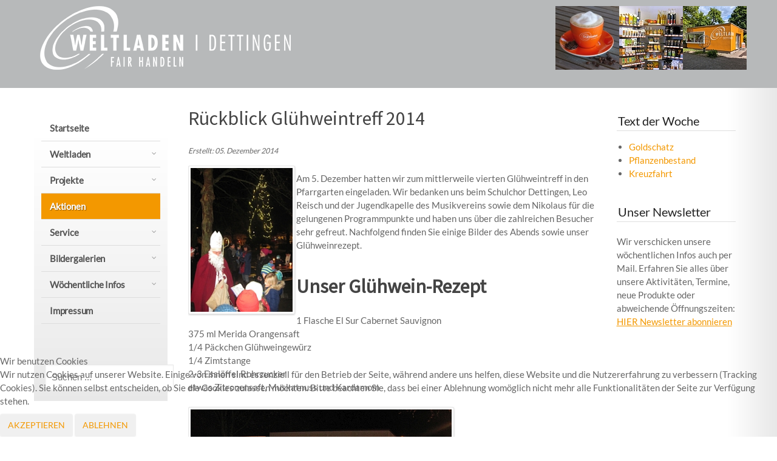

--- FILE ---
content_type: text/html; charset=utf-8
request_url: https://weltladen-dettingen.de/index.php/aktionen/2046-rueckblick-gluehweintreff-2014
body_size: 9337
content:

<!doctype html>
<html xmlns="http://www.w3.org/1999/xhtml" xml:lang="de-de" lang="de-de" dir="ltr" >	


<head><!--weltladen--><!--JMG Disable Google Font 5.1.18--><!--8 js sources localized--><!--12 CSS sources localized-->
<script type="text/javascript">  (function(){ function blockCookies(disableCookies, disableLocal, disableSession){ if(disableCookies == 1){ if(!document.__defineGetter__){ Object.defineProperty(document, 'cookie',{ get: function(){ return ''; }, set: function(){ return true;} }); }else{ var oldSetter = document.__lookupSetter__('cookie'); if(oldSetter) { Object.defineProperty(document, 'cookie', { get: function(){ return ''; }, set: function(v){ if(v.match(/reDimCookieHint\=/) || v.match(/c8a6932124e54f196435be69f37dd9cd\=/)) { oldSetter.call(document, v); } return true; } }); } } var cookies = document.cookie.split(';'); for (var i = 0; i < cookies.length; i++) { var cookie = cookies[i]; var pos = cookie.indexOf('='); var name = ''; if(pos > -1){ name = cookie.substr(0, pos); }else{ name = cookie; } if(name.match(/reDimCookieHint/)) { document.cookie = name + '=; expires=Thu, 01 Jan 1970 00:00:00 GMT'; } } } if(disableLocal == 1){ window.localStorage.clear(); window.localStorage.__proto__ = Object.create(window.Storage.prototype); window.localStorage.__proto__.setItem = function(){ return undefined; }; } if(disableSession == 1){ window.sessionStorage.clear(); window.sessionStorage.__proto__ = Object.create(window.Storage.prototype); window.sessionStorage.__proto__.setItem = function(){ return undefined; }; } } blockCookies(1,1,1); }()); </script>



<base href="https://weltladen-dettingen.de/index.php/aktionen/2046-rueckblick-gluehweintreff-2014" />
	<meta http-equiv="content-type" content="text/html; charset=utf-8" />
	<meta name="keywords" content="weltladen, dettingen, dingelsdorf, ehrenamtlich, arbeit, fair, handel" />
	<meta name="description" content="Weltladen Dettingen - Fachgeschäft für Fairen Handel" />
	<title>Rückblick Glühweintreff 2014</title>
	<link href="/templates/weltladen/favicon.ico" rel="shortcut icon" type="image/vnd.microsoft.icon" />
	<link href="https://weltladen-dettingen.de/index.php/component/search/?Itemid=165&amp;catid=61&amp;id=2046&amp;format=opensearch" rel="search" title="Suchen Weltladen Dettingen" type="application/opensearchdescription+xml" />
	<link href="/media/com_jce/site/css/content.min.css?badb4208be409b1335b815dde676300e" rel="stylesheet" type="text/css" />
	<link href="/templates/system/css/general.css" rel="stylesheet" type="text/css" media="all" />
	<link href="/templates/weltladen/css/bootstrap.css" rel="stylesheet" type="text/css" media="all" />
	<link href="/templates/weltladen/css/font-awesome.css" rel="stylesheet" type="text/css" media="all" />
	<link href="/templates/weltladen/css/template.css" rel="stylesheet" type="text/css" media="all" />
	<link href="/templates/weltladen/css/print.css" rel="stylesheet" type="text/css" media="print" />
	<!--removed external google font: Lato|Source Sans Pro-->
	<link href="/plugins/system/cookiehint/css/redimstyle.css?4950a5784f528c00392e659d63df4019" rel="stylesheet" type="text/css" />
	<style type="text/css">
div.mod_search96 input[type="search"]{ width:auto; }#redim-cookiehint-bottom {position: fixed; z-index: 99999; left: 0px; right: 0px; bottom: 0px; top: auto !important;}
	</style>
	<script src="/media/jui/js/jquery.min.js?4950a5784f528c00392e659d63df4019" type="text/javascript"></script>
	<script src="/media/jui/js/jquery-noconflict.js?4950a5784f528c00392e659d63df4019" type="text/javascript"></script>
	<script src="/media/jui/js/jquery-migrate.min.js?4950a5784f528c00392e659d63df4019" type="text/javascript"></script>
	<script src="/media/jui/js/bootstrap.min.js?4950a5784f528c00392e659d63df4019" type="text/javascript"></script>
	<script src="/media/system/js/caption.js?4950a5784f528c00392e659d63df4019" type="text/javascript"></script>
	<!--[if lt IE 9]><script src="/media/system/js/html5fallback.js?4950a5784f528c00392e659d63df4019" type="text/javascript"></script><![endif]-->
	<script type="text/javascript">
jQuery(function($){ initTooltips(); $("body").on("subform-row-add", initTooltips); function initTooltips (event, container) { container = container || document;$(container).find(".hasTooltip").tooltip({"html": true,"container": "body"});} });jQuery(window).on('load',  function() {
				new JCaption('img.caption');
			});(function() {  if (typeof gtag !== 'undefined') {       gtag('consent', 'denied', {         'ad_storage': 'denied',         'ad_user_data': 'denied',         'ad_personalization': 'denied',         'functionality_storage': 'denied',         'personalization_storage': 'denied',         'security_storage': 'denied',         'analytics_storage': 'denied'       });     } })();
	</script>

		
    
    
		
    
    <!-- 	++++++++++++++++++++++++++++++++++++++++++++++++++++++++++ 		-->
    <!-- 	Joomla Migration und update von webdesign-memmingen.com  		-->
    <!-- 	++++++++++++++++++++++++++++++++++++++++++++++++++++++++++ 		-->
    
    

	<!-- 		Template manager variables			-->
	<style type="text/css">
	
		body {
		font-size:0.95em;		
		color : #666666;
		font-family: 'Lato', sans-serif;
		}
		
		.website-header {
		background:#f39800;
		}
		
		/** 	COLOR 			**/
		
		#js_navigation > ul > li.active > a, #js_navigation > ul > li.active > span, #js_navigation span.title_menu a, #js_navigation span.title_menu.fixed {
		background:#f39800;
		}
		
		#js_navigation li a:hover, #js_navigation ul ul li.current > a {
		color:#f39800;
		}
		
		a, div.vertical-menu li a:hover {
		color: #f39800;
		}
		.breadcrumb a:hover, a:hover, h1 a:hover, h2.contentheading a:hover,
		.bottom_menu li.current a, .bottom_menu li a:hover {
		color: #eb9063;
		}
		
		.breadcrumb a, .breadcrumb a[href="#"]:hover, .bottom_menu li a {
		color : #666666;
		}
		
		div.vertical-menu li.current > a {
		border-left-color: #f39800;
		color: #f39800;
		}
		
		div.horizontal-menu li[class*="current"] > a {
		border-bottom-color: #f39800;
		color: #f39800;
		}
		
		.website-header a, .website-header a:hover, .text_social_icons, .social-links li a {
		color:#ffffff;
		}
		
		.users_footer, .users_footer .title-centered .module-title h3 {
		background: #778899;
		}
		
		.users_footer {
		color: #dddddd;
		}
		
		.users_footer .module-title h3 {
		color: #ffffff;
		}
		
		.users_footer a {
		color: #a8c2a3;
		}
		
		.users_footer a:hover, .users_footer div.vertical-menu li a:hover, .users_footer div.vertical-menu li[class*="current"] > a, .users_footer div.vertical-menu li[class*="current"] > a:hover,
		.users_footer div.horizontal-menu li a:hover, .users_footer div.horizontal-menu li[class*="current"] > a, .users_footer div.horizontal-menu li[class*="current"] > a:hover {
		color: #ffffff;
		}
		
		/**		TITLE 		**/		
		
		h1, h1 a, .componentheading, h2.contentheading, h2.contentheading a {
		color: #444444;
		}		
		
		@media screen and (min-width: 768px) {
		
			[class*="title-"] h1, [class*="title-"] h1 a, [class*="title-"] .componentheading, [class*="title-"] .page-header > h2 {
			color: #ffffff;
			font-size : 320%;
			margin : 0 0 25px 0;
			padding : 0 0 4px 0;
			border:none;
			background:transparent;
			}
		
		}
		
		h2 {
		color: #444444;
		}
		
		.module-title h3 {
		color: #222222;
		}
		
		/**		FONT	**/
				
		.drop-down {
		font-family: 'Lato', sans-serif;
		}
		.drop-down {
		font-size : 105%;
		}
		h1, .componentheading, .blog > h1 {
		font-family: 'Source Sans Pro', sans-serif;
		font-size : 210%;
		}
		h1 + h1, h2, h3, h4, h5,
		.left_column h3, .right_column h3, .top-module-position h3, .bottom-module-position h3, .user1 h3, .user2 h3, .user3 h3, 
		.user4 h3, .user5 h3, .user6 h3, .user7 h3, .user8 h3, .user9 h3 {
		font-family: 'Lato', sans-serif;
		}
		.left_column h3, .right_column h3, .top-module-position h3, .bottom-module-position h3, .user1 h3, .user2 h3, .user3 h3, 
		.user4 h3, .user5 h3, .user6 h3, .user7 h3, .user8 h3, .user9 h3 {
		font-size : 130%;
		}
		h1 + h1, h2 {
		font-size : 150%;
		}
		h3 {
		font-size : 115%;
		}
		h4 {
		font-size : 110%;
		}
		h5 {
		font-size : 100%;
		}
		
		/**			Image position 		**/
		
		.module-image {
		background-color:#b7b9ba;
				}
		
		.bg-breadcrumb {
		background-color:#b7b9ba;
		}
		
		/**			Width 		**/
		 
		.wrapper-website, .isStuck > div {
		width : 1180px;
		}
				
		.main_content {
		width: 75%;
        }
		
		.right_column {
		width:25%;
		}
		
		/**  Responsive columns 	**/
		@media screen and (min-width: 768px) and (max-width: 979px ) {
			
			.resp-side-right .left_column {
			width:25%;
			}
						
			.resp-side-right .main_content {
			width: 75%;
			}
					
		}
		
		@media screen and (max-width: 979px) {
				
			.drop-down li.active > a, .drop-down li.active > span, .drop-down li li.active > a, .drop-down li li.active > span {
			color:;
			}
			
			.drop-down li.current > a, .drop-down li li.current > a, .drop-down li li a:hover, .drop-down li li span:hover {
			color:#f39800;
			}
						
		}

		/**  If website width in px and more of 980px, the width is adjust betwwen the setting and 980px 		**/
				
			@media screen and (min-width: 980px) and (max-width: 1240px ) {
				
				.wrapper-website {
				width : 96%;
				}		
			
			}
		
				
	</style>

			
		<meta name="viewport" content="initial-scale=1" />
		<link rel="stylesheet" href="/templates/weltladen/css/media_queries.css" type="text/css" media="all" />
		
		<!--		Fixed a bug with Abndroid 4 and select field (see Boostrap doc) 	-->
		<script type="text/javascript">
		var nua = navigator.userAgent
		var isAndroid = (nua.indexOf('Mozilla/5.0') > -1 && nua.indexOf('Android ') > -1 && nua.indexOf('AppleWebKit') > -1 && nua.indexOf('Chrome') === -1)
		if (isAndroid) {
		  $('select.form-control').removeClass('form-control').css('width', '100%')
		}
		</script>
		
		
	<link rel="stylesheet" href="/templates/weltladen/css/custom.css" type="text/css" media="all" />

	<script type="text/javascript">
		jQuery.noConflict();
	</script>

	<!--		SCRIPT TO ENABLE CCS3 ANIMATIONS WHEN ELEMENT IS VISIBLE 		-->
		
	<!--[if lte IE 8]>
		<link rel="stylesheet" href="/templates/weltladen/css/ie8.css" type="text/css" />
		<script type="text/javascript" src="/templates/weltladen/lib/js/html5.js"></script>
	<![endif]-->
	
	<!--[if lte IE 7]>
		<link rel="stylesheet" href="/templates/weltladen/css/ie7.css" type="text/css" />	
	<![endif]-->
	
<link href="/media/plg_system_jmgdisablegooglefont/assets/css/lato|sourcesanspro.css" rel="stylesheet" type="text/css" />
</head>

<body class=" standard-page without-shadow uppercase-none h1-shadow-no h1-slide-shadow-dark resp-side-inline resp-users-768 js-border">
	
	<header class="website-header clearfix zindex20">
		
		<div class="wrapper-website ">
		
								
				<!--	SOCIAL LINKS	-->
								
								<div class="module-search hidden-phone">
					<div class="search ">
						<form class="form-inline" method="post" action="https://weltladen-dettingen.de/">
							<input type="search" placeholder="Suchen ..." size="14" class="inputbox search-query" maxlength="200" id="mod-search-searchword" name="searchword">
							<span class="fa fa-search"></span>
							<input type="image" onclick="this.form.searchword.focus();" src="/templates/weltladen/images/transparent.png" class="button" alt="Search">
							<input type="hidden" value="search" name="task"><input type="hidden" value="com_search" name="option">
						</form>
					</div>
				</div>
				
								
		</div>								<!--   		end of Wrapper-website 			-->
					
	</header>								<!--   		end of Header 			-->

		<div id="mod-image" class="module-image zindex10" >
		<div class="wrapper-website">	

					<div class="moduletable">
						

<div class="custom"  >
	<div class="header-logo"><img style="float: left;" src="/images/headers/Logo-105.png" alt="Logo 105" /></div>
<div class="header-bilder"><img src="/images/header_img2.jpg" alt="header img2" width="105" height="105" /><img src="/images/header_img3.jpg" alt="header img3" width="105" height="105" /><img src="/images/header_img4.jpg" alt="header img4" width="105" height="105" /></div></div>
		</div>
	
		
		</div> 	<!-- end of wrapper-website 	-->	
	</div>
		
	
	<section class="website-content zindex20 " >
	
		<div class="wrapper-website clearfix">
		
			<aside id="column-fixed" class="left-part-website zindex20">

				<div class="logo-module zindex10 " >
									<a href="/" ><span class="website-title " style="font-family: 'Lato', sans-serif;color : #000000;font-size : 40px;"><span>Weltladen Dettingen</span></span></a>				
								</div>		
							
								<nav id="js_navigation" class=" zindex30 accordion clearfix">
					
					<span class="title_menu">
						<a href="#js_navigation"><span class="icon-main-menu"></span><span class="text-icon-menu">menu</span></a>
					</span>
		
										
					<ul class="nav menu mod-list">
<li class="item-139 default"><a href="/index.php" >Startseite</a></li><li class="item-149 deeper parent"><a href="/index.php/weltladen" >Weltladen</a><ul class="nav-child unstyled small"><li class="item-150"><a href="/index.php/weltladen/sortiment" >Sortiment</a></li><li class="item-153"><a href="/index.php/weltladen/fairer-handel" >Fairer Handel</a></li><li class="item-154"><a href="/index.php/weltladen/team" >Team</a></li><li class="item-155"><a href="/index.php/weltladen/geschichte" >Geschichte</a></li><li class="item-157"><a href="/index.php/weltladen/anfahrt" >Anfahrt</a></li></ul></li><li class="item-158 deeper parent"><a href="/index.php/projekte" >Projekte</a><ul class="nav-child unstyled small"><li class="item-159"><a href="/index.php/projekte/konstanzer-mischung" >Konstanzer Mischung</a></li><li class="item-160"><a href="/index.php/projekte/unsere-schokoseiten" >Unsere Schokoseiten</a></li><li class="item-161"><a href="/index.php/projekte/apfel-mango-birnen-saft" >Apfel-Mango-Birnen-Saft</a></li><li class="item-162"><a href="/index.php/projekte/dettinger-wald-in-ghana" >Dettinger Wald in Ghana</a></li><li class="item-163"><a href="/index.php/projekte/fair-trade-point" >Fair Trade Point</a></li></ul></li><li class="item-165 current active"><a href="/index.php/aktionen" >Aktionen</a></li><li class="item-167 deeper parent"><a href="/index.php/service" >Service</a><ul class="nav-child unstyled small"><li class="item-168"><a href="/index.php/service/mietservice" >Mietservice</a></li><li class="item-169"><a href="/index.php/service/surftipps" >Surftipps</a></li><li class="item-170"><a href="/index.php/service/links" >Links</a></li><li class="item-171"><a href="/index.php/service/quiz" >Quiz</a></li><li class="item-173"><a href="/index.php/service/hintergrundbilder" >Hintergrundbilder</a></li></ul></li><li class="item-166 deeper parent"><a href="/index.php/bildergalerien" >Bildergalerien</a><ul class="nav-child unstyled small"><li class="item-206"><a href="/index.php/bildergalerien/unser-weltladen" >Unser Weltladen</a></li><li class="item-220"><a href="/index.php/bildergalerien/25-jahre-weltladen-dettingen" >25-jähriges Jubiläum</a></li><li class="item-218"><a href="/index.php/bildergalerien/alles-banane-2017" >Alles Banane 2017</a></li><li class="item-217"><a href="/index.php/bildergalerien/72-stunden-aktion-2013" >72 Stunden-Aktion</a></li><li class="item-208"><a href="/index.php/bildergalerien/sommerabend-2012" >Sommerabend 2012</a></li><li class="item-209"><a href="/index.php/bildergalerien/i-love-fairen-handel" >I love Fairen Handel</a></li><li class="item-210"><a href="/index.php/bildergalerien/afrikanissimo-2007" >Afrikanissimo 2007</a></li><li class="item-211"><a href="/index.php/bildergalerien/ghanareise" >Ghanareise</a></li><li class="item-207"><a href="/index.php/bildergalerien/weltladen-neubau-2001-2002" >Neubau 2001-2002</a></li></ul></li><li class="item-174 deeper parent"><a href="/index.php/woechentliche-infos" >Wöchentliche Infos</a><ul class="nav-child unstyled small"><li class="item-184"><a href="/index.php/woechentliche-infos/ueberblick-2" >Überblick</a></li></ul></li><li class="item-175"><a href="/index.php/impressum" >Impressum</a></li></ul>

			
	
				</nav>
				
				<div class="empty-space visible-desktop clearfix"></div> 		<!--		empty DIV for Sticky menu 		-->	
									
								<div class="left_column" >
								<div class="moduletable _such" >
				<div>
								
					<div class="content-module">
						<div class="search_such mod_search96">
	<form action="/index.php/aktionen" method="post" class="form-inline" role="search">
		<label for="mod-search-searchword96" class="element-invisible">Suchen ...</label> <input name="searchword" id="mod-search-searchword96" maxlength="200"  class="inputbox search-query input-medium" type="search" size="20" placeholder="Suchen ..." />		<input type="hidden" name="task" value="search" />
		<input type="hidden" name="option" value="com_search" />
		<input type="hidden" name="Itemid" value="165" />
	</form>
</div>
					</div>
				</div>
				
				<div class="icon-module"></div>
			</div>
			
				</div>
								
			</aside>			<!--			end of LEFT PART WEBSITE 		-->
			
			<aside id="right-part" class="right-part-website zindex10 ">
					
													
								
				
				<div class="main-columns clearfix">
				
					<!--  MAIN COLUMN -->
					<div class="main_content" >
							
						<!--  USER 1, 2, 3 -->
						  <!--	END OF USERS TOP	-->
					
						<div class="main_component clearfix" role="main" >
							
							<!--  MAIN COMPONENT -->
							<div id="system-message-container">
	</div>

							<div class="item-page " itemscope itemtype="http://schema.org/Article">
	<meta itemprop="inLanguage" content="de-DE" />
	
		
	
		<div class="page-header">
		<h1 itemprop="name">
							<span class="">Rückblick Glühweintreff 2014</span>
					</h1>
							</div>
		
	
			<div class="article-info muted">
			<dl class="article-info">
			<dt class="article-info-term">Details</dt>

									
			
																<dd class="create">
						<time datetime="2014-12-05T17:26:00+00:00" itemprop="dateCreated">
							Erstellt: 05. Dezember 2014						</time>
					</dd>
				
										</dl>
		</div>
	
	
		
								<div itemprop="articleBody">
		<p><img style="margin: 0px 2px 2px 0px; float: left;" alt="Gluehweintreff 2014" src="/images/stories/Gluehweintreff2014.JPG" width="176" height="248" /></p>
<p>Am 5. Dezember hatten wir zum mittlerweile vierten Glühweintreff in den Pfarrgarten eingeladen. Wir bedanken uns beim Schulchor Dettingen, Leo Reisch und der Jugendkapelle des Musikvereins sowie dem Nikolaus für die gelungenen Programmpunkte und haben uns über die zahlreichen Besucher sehr gefreut. Nachfolgend finden Sie einige Bilder des Abends sowie unser Glühweinrezept.</p>
<p>&nbsp;</p>
 
<h1><strong>Unser Glühwein-Rezept</strong></h1>
<p>1 Flasche El Sur Cabernet Sauvignon<br />375 ml Merida Orangensaft<br />1/4 Päckchen Glühweingewürz<br />1/4 Zimtstange<br />2-3 Esslöffel Rohrzucker<br />etwas Zitronensaft, Muskatnuss und Kardamom</p>
<p><img alt="Gluehweintreff14-01" src="/images/stories/Gluehweintreff14-01.JPG" /> Schulchor Dettingen</p>
<p><img alt="Gluehweintreff14-01" src="/images/stories/Gluehweintreff14-02.JPG" /><br /> Besuch vom Nikolaus</p>
<p><img alt="Gluehweintreff14-01" src="/images/stories/Gluehweintreff14-03.JPG" /></p>
<p><img alt="Gluehweintreff14-01" src="/images/stories/Gluehweintreff14-04.JPG" /><br />Unser Weltladen-Team am Wurstgrill</p>
<p><img alt="Gluehweintreff14-01" src="/images/stories/Gluehweintreff14-05.JPG" /></p>
<p><img alt="Gluehweintreff14-01" src="/images/stories/Gluehweintreff14-06.JPG" /><br />Glühwein mit Zutaten aus Fairem Handel</p>
<p><img alt="Gluehweintreff14-01" src="/images/stories/Gluehweintreff14-07.JPG" /><br />Weihnachtsliedersingen für Kinder</p>
<p><img alt="Gluehweintreff14-01" src="/images/stories/Gluehweintreff14-08.JPG" /></p>
<p><img alt="Gluehweintreff14-01" src="/images/stories/Gluehweintreff14-09.JPG" /><br />Auftritt der Jugendkapelle</p>
<p><img alt="Gluehweintreff14-01" src="/images/stories/Gluehweintreff14-10.JPG" /><br />Verkaufsoffener Abend im Weltladen</p>	</div>

	
	<ul class="pager pagenav">
	<li class="previous">
		<a class="hasTooltip" title="Faire Schokolade beim Radolfzeller Winterkino" aria-label="Vorheriger Beitrag: Faire Schokolade beim Radolfzeller Winterkino" href="/index.php/aktionen/2049-faire-schokolade-beim-radolfzeller-winterkino" rel="prev">
			<span class="icon-chevron-left" aria-hidden="true"></span> <span aria-hidden="true">Zurück</span>		</a>
	</li>
	<li class="next">
		<a class="hasTooltip" title="Ich bin Fairer Handel - Faires Frühstück 2014" aria-label="Nächster Beitrag: Ich bin Fairer Handel - Faires Frühstück 2014" href="/index.php/aktionen/2032-ich-bin-fairer-handel" rel="next">
			<span aria-hidden="true">Weiter</span> <span class="icon-chevron-right" aria-hidden="true"></span>		</a>
	</li>
</ul>
						 </div>

					
						</div>	
						
						<!--  USER 4, 5, 6 -->
						  <!--	END OF USERS BOTTOM	-->
						
						<div class="clr"></div>
			
					</div>	  <!--	END OF MAIN CONTENT 	-->
					
										<aside class="right_column" >
									<div class="moduletable " >
				<div>
										<div class="module-title">
						<h3 class="module"><span class="" >Text der Woche</span></h3>
					</div>
								
					<div class="content-module">
						<ul class="latestnews mod-list">
	<li itemscope itemtype="https://schema.org/Article">
		<a href="/index.php/woechentliche-infos/2713-goldschatz" itemprop="url">
			<span itemprop="name">
				Goldschatz			</span>
		</a>
	</li>
	<li itemscope itemtype="https://schema.org/Article">
		<a href="/index.php/woechentliche-infos/2712-pflanzenbestand" itemprop="url">
			<span itemprop="name">
				Pflanzenbestand			</span>
		</a>
	</li>
	<li itemscope itemtype="https://schema.org/Article">
		<a href="/index.php/woechentliche-infos/2711-kreuzfahrt" itemprop="url">
			<span itemprop="name">
				Kreuzfahrt			</span>
		</a>
	</li>
</ul>
					</div>
				</div>
				
				<div class="icon-module"></div>
			</div>
						<div class="moduletable " >
				<div>
										<div class="module-title">
						<h3 class="module"><span class="" >Unser Newsletter</span></h3>
					</div>
								
					<div class="content-module">
						

<div class="custom"  >
	<p><span>Wir verschicken unsere wöchentlichen Infos auch per Mail. Erfahren Sie alles über unsere Aktivitäten, Termine, neue Produkte oder abweichende Öffnungszeiten: <br /><span style="text-decoration: underline;"><a href="https://seu2.cleverreach.com/f/218124-212481/" target="_blank" rel="noopener">HIER Newsletter abonnieren</a></span><br /></span></p></div>
					</div>
				</div>
				
				<div class="icon-module"></div>
			</div>
			
					</aside>
									
				</div>	  <!--	END OF MAIN COLUMNS 	-->
				
								
			</aside>							<!--			END OF RIGHT PART WEBSITE		-->
			
		</div>								<!--   		end of Wrapper-website 			-->

			
	</section>								<!--   		end of WEBSITE CONTENT 			-->

	<!--  USER 7, 8, 9 -->
			
	<footer id="js-footer" class="website-footer zindex10 ">
					
		<div class="wrapper-website">
										
			<!--	bottom nav	-->
						<nav class="bottom_menu " >
							<div class="moduletable " >
			
				<div class="content-module">
					<ul class="nav menu mod-list">
<li class="item-177"><a href="/index.php/startseite-2" >Startseite</a></li><li class="item-176"><a href="/index.php/kontakt" >Kontakt</a></li><li class="item-388"><a href="/index.php/datenschutzerklaerung" >Datenschutzerklärung</a></li></ul>
				</div>

			</div>
			
			</nav>
						
					
		</div>								<!--   		end of Wrapper-website 			-->
		
	</footer>							<!--			END OF WEBSITE CONTENT		-->	
	
	
	
	
		<script src="/templates/weltladen/lib/js/bootstrap.min.js" type="text/javascript"></script>
		
			
	
			
				
		
				
		<!--	to prevent of problem if height of left column is greater than Right part		-->
				<script type="text/javascript">
			
			var height_image = document.getElementById('mod-image').clientHeight ;
			var height_right_part = document.getElementById('column-fixed').clientHeight ;
			var total_height = height_right_part - height_image ;
			document.getElementById("right-part").style.minHeight = total_height + "px";		  			
		</script>
		
				
					<div class="hidden-phone" id="toTop"><a id="toTopLink"><span class="icon-up"></span><span id="toTopText"> Back to top</span></a></div>
			<script type="text/javascript">
				jQuery(document).ready(function(){
						
						jQuery(window).scroll(function () {
						
							if (jQuery(this).scrollTop() > 200) {
								jQuery("#toTop").fadeIn();
							}
							else {
								jQuery("#toTop").fadeOut();
							}
						});
					
						jQuery("#toTop").click(function() {
							jQuery("html, body").animate({ scrollTop: 0 }, "slow");
							 return false;
						});
				});
			</script>
				
				<script type="text/javascript">
			jQuery(document).ready(function(){
					
					jQuery(window).scroll(function () {
						if (jQuery(this).scrollTop() > 340) {
							jQuery(".title_menu").addClass("fixed");
							jQuery(".left-part-website").addClass("with-space");
						}
						else {
							jQuery(".title_menu").removeClass("fixed");
							jQuery(".left-part-website").removeClass("with-space");
						}
					});
			});
		</script>
			
			<!--		end of Javascript condition 	-->
	

<script type="text/javascript">   function cookiehintsubmitnoc(obj) {     if (confirm("Eine Ablehnung wird die Funktionen der Website beeinträchtigen. Möchten Sie wirklich ablehnen?")) {       document.cookie = 'reDimCookieHint=-1; expires=0; path=/';       cookiehintfadeOut(document.getElementById('redim-cookiehint-bottom'));       return true;     } else {       return false;     }   } </script> <div id="redim-cookiehint-bottom">   <div id="redim-cookiehint">     <div class="cookiehead">       <span class="headline">Wir benutzen Cookies</span>     </div>     <div class="cookiecontent">   <p>Wir nutzen Cookies auf unserer Website. Einige von ihnen sind essenziell für den Betrieb der Seite, während andere uns helfen, diese Website und die Nutzererfahrung zu verbessern (Tracking Cookies). Sie können selbst entscheiden, ob Sie die Cookies zulassen möchten. Bitte beachten Sie, dass bei einer Ablehnung womöglich nicht mehr alle Funktionalitäten der Seite zur Verfügung stehen.</p>    </div>     <div class="cookiebuttons">       <a id="cookiehintsubmit" onclick="return cookiehintsubmit(this);" href="https://weltladen-dettingen.de/index.php/aktionen/2046-rueckblick-gluehweintreff-2014?rCH=2"         class="btn">Akzeptieren</a>           <a id="cookiehintsubmitno" onclick="return cookiehintsubmitnoc(this);" href="https://weltladen-dettingen.de/index.php/aktionen/2046-rueckblick-gluehweintreff-2014?rCH=-2"           class="btn">Ablehnen</a>          <div class="text-center" id="cookiehintinfo">                     </div>      </div>     <div class="clr"></div>   </div> </div>  <script type="text/javascript">        document.addEventListener("DOMContentLoaded", function(event) {         if (!navigator.cookieEnabled){           document.getElementById('redim-cookiehint-bottom').remove();         }       });        function cookiehintfadeOut(el) {         el.style.opacity = 1;         (function fade() {           if ((el.style.opacity -= .1) < 0) {             el.style.display = "none";           } else {             requestAnimationFrame(fade);           }         })();       }         function cookiehintsubmit(obj) {         document.cookie = 'reDimCookieHint=1; expires=Tue, 10 Nov 2026 23:59:59 GMT;57; path=/';         cookiehintfadeOut(document.getElementById('redim-cookiehint-bottom'));         return true;       }        function cookiehintsubmitno(obj) {         document.cookie = 'reDimCookieHint=-1; expires=0; path=/';         cookiehintfadeOut(document.getElementById('redim-cookiehint-bottom'));         return true;       }  </script>  
</body>
</html>

--- FILE ---
content_type: text/css
request_url: https://weltladen-dettingen.de/media/plg_system_jmgdisablegooglefont/assets/css/lato%7Csourcesanspro.css
body_size: 257
content:
@font-face {
  font-family: 'Lato';
  font-style: normal;
  font-weight: 400;
  src: url(../fonts/lato|sourcesanspro/S6uyw4BMUTPHjx4wWw.ttf) format('truetype');
}
@font-face {
  font-family: 'Source Sans Pro';
  font-style: normal;
  font-weight: 400;
  src: url(../fonts/lato|sourcesanspro/6xK3dSBYKcSV-LCoeQqfX1RYOo3qOK7g.ttf) format('truetype');
}
;